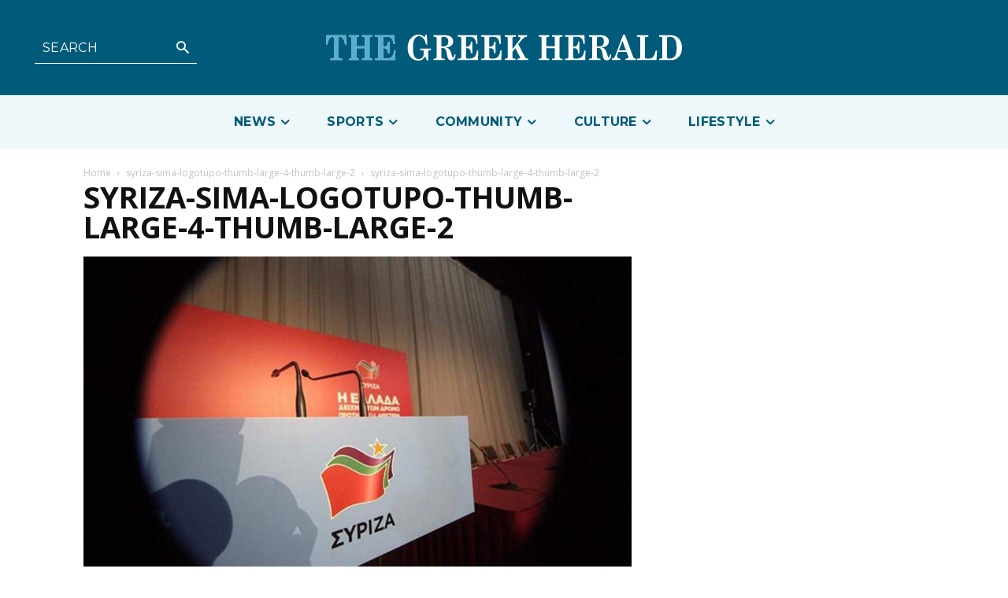

--- FILE ---
content_type: text/html; charset=UTF-8
request_url: https://greekherald.com.au/wp-admin/admin-ajax.php?td_theme_name=Newspaper&v=12.6.5
body_size: 43
content:
{"39144":18}

--- FILE ---
content_type: text/html; charset=utf-8
request_url: https://www.google.com/recaptcha/api2/aframe
body_size: 266
content:
<!DOCTYPE HTML><html><head><meta http-equiv="content-type" content="text/html; charset=UTF-8"></head><body><script nonce="YG4-gQold7avvVvVTmiqug">/** Anti-fraud and anti-abuse applications only. See google.com/recaptcha */ try{var clients={'sodar':'https://pagead2.googlesyndication.com/pagead/sodar?'};window.addEventListener("message",function(a){try{if(a.source===window.parent){var b=JSON.parse(a.data);var c=clients[b['id']];if(c){var d=document.createElement('img');d.src=c+b['params']+'&rc='+(localStorage.getItem("rc::a")?sessionStorage.getItem("rc::b"):"");window.document.body.appendChild(d);sessionStorage.setItem("rc::e",parseInt(sessionStorage.getItem("rc::e")||0)+1);localStorage.setItem("rc::h",'1768748501567');}}}catch(b){}});window.parent.postMessage("_grecaptcha_ready", "*");}catch(b){}</script></body></html>